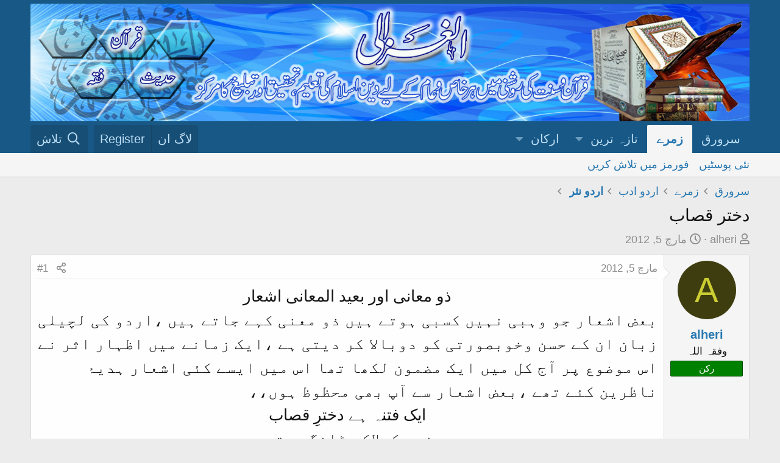

--- FILE ---
content_type: text/html; charset=utf-8
request_url: https://algazali.org/index.php?threads/4203/
body_size: 17130
content:
<!DOCTYPE html>
<html id="XF" lang="ur-PK" dir="RTL"
	data-app="public"
	data-template="thread_view"
	data-container-key="node-56"
	data-content-key="thread-4203"
	data-logged-in="false"
	data-cookie-prefix="xf_"
	data-csrf="1768980852,44e8301acab472d5dca5f678eb3f68e4"
	class="has-no-js template-thread_view"
	 data-run-jobs="">
<head>
	<meta charset="utf-8" />
	<meta http-equiv="X-UA-Compatible" content="IE=Edge" />
	<meta name="viewport" content="width=device-width, initial-scale=1, viewport-fit=cover">

	
	
	

	<title>دختر قصاب | الغزالی</title>

	<link rel="manifest" href="/webmanifest.php">
	
		<meta name="theme-color" content="#185886" />
	

	<meta name="apple-mobile-web-app-title" content="الغزالی">
	

	
		
		<meta name="description" content="ذو معانی اور بعید المعانی اشعار
بعض اشعار جو وہبی نہیں کسبی ہوتے ہیں ذو معنی کہے جاتے ہیں ،اردو کی لچیلی زبان ان کے حسن وخوبصورتی کو دوبالا کر دیتی ہے ،ایک..." />
		<meta property="og:description" content="ذو معانی اور بعید المعانی اشعار
بعض اشعار جو وہبی نہیں کسبی ہوتے ہیں ذو معنی کہے جاتے ہیں ،اردو کی لچیلی زبان ان کے حسن وخوبصورتی کو دوبالا کر دیتی ہے ،ایک زمانے میں اظہار اثر نے اس موضوع پر آج کل میں ایک مضمون لکھا تھا اس میں ایسے کئی اشعار ہدیۂ ناظرین کئے تھے ،بعض اشعار سے آپ بھی محظوظ ہوں،،..." />
		<meta property="twitter:description" content="ذو معانی اور بعید المعانی اشعار
بعض اشعار جو وہبی نہیں کسبی ہوتے ہیں ذو معنی کہے جاتے ہیں ،اردو کی لچیلی زبان ان کے حسن وخوبصورتی کو دوبالا کر دیتی ہے ،ایک زمانے میں اظہار اثر نے اس موضوع پر آج..." />
	
	
		<meta property="og:url" content="http://algazali.org/index.php?threads/4203/" />
	
		<link rel="canonical" href="http://algazali.org/index.php?threads/4203/" />
	

	
		
	
	
	<meta property="og:site_name" content="الغزالی" />


	
	
		
	
	
	<meta property="og:type" content="website" />


	
	
		
	
	
	
		<meta property="og:title" content="دختر قصاب" />
		<meta property="twitter:title" content="دختر قصاب" />
	


	
	
	
	

	
	

	


	<link rel="preload" href="/styles/fonts/fa/fa-regular-400.woff2?_v=5.15.1" as="font" type="font/woff2" crossorigin="anonymous" />


	<link rel="preload" href="/styles/fonts/fa/fa-solid-900.woff2?_v=5.15.1" as="font" type="font/woff2" crossorigin="anonymous" />


<link rel="preload" href="/styles/fonts/fa/fa-brands-400.woff2?_v=5.15.1" as="font" type="font/woff2" crossorigin="anonymous" />

	<link rel="stylesheet" href="/css.php?css=public%3Anormalize.css%2Cpublic%3Afa.css%2Cpublic%3Acore.less%2Cpublic%3Aapp.less&amp;s=1&amp;l=3&amp;d=1637487338&amp;k=5f07aff9348b08329df602b8b35d70f86f27dd1d" />

	<link rel="stylesheet" href="/css.php?css=public%3Abb_code.less%2Cpublic%3Amessage.less%2Cpublic%3Ashare_controls.less%2Cpublic%3Aextra.less&amp;s=1&amp;l=3&amp;d=1637487338&amp;k=aed928d6a0a5441a2ed4d5c85588c35958b39e97" />

	
		<script src="/js/xf/preamble.min.js?_v=5d31449c"></script>
	


	
	
	<script async src="https://www.googletagmanager.com/gtag/js?id=UA-181816599-1"></script>
	<script>
		window.dataLayer = window.dataLayer || [];
		function gtag(){dataLayer.push(arguments);}
		gtag('js', new Date());
		gtag('config', 'UA-181816599-1', {
			// 
			
			
		});
	</script>

</head>
<body data-template="thread_view">

<div class="p-pageWrapper" id="top">





<header class="p-header" id="header">
	<div class="p-header-inner">
		<div class="p-header-content">

			<div class="p-header-logo p-header-logo--image">
				<a href="http://algazali.org">
					<img src="/styles/default/xenforo/logo.jpg" srcset="" alt="الغزالی"
						width="" height="" />
				</a>
			</div>

			
		</div>
	</div>
</header>





	<div class="p-navSticky p-navSticky--primary" data-xf-init="sticky-header">
		
	<nav class="p-nav">
		<div class="p-nav-inner">
			<button type="button" class="button--plain p-nav-menuTrigger button" data-xf-click="off-canvas" data-menu=".js-headerOffCanvasMenu" tabindex="0" aria-label="Menu"><span class="button-text">
				<i aria-hidden="true"></i>
			</span></button>

			<div class="p-nav-smallLogo">
				<a href="http://algazali.org">
					<img src="/styles/default/xenforo/logo.jpg" srcset="" alt="الغزالی"
						width="" height="" />
				</a>
			</div>

			<div class="p-nav-scroller hScroller" data-xf-init="h-scroller" data-auto-scroll=".p-navEl.is-selected">
				<div class="hScroller-scroll">
					<ul class="p-nav-list js-offCanvasNavSource">
					
						<li>
							
	<div class="p-navEl " >
		

			
	
	<a href="http://algazali.org"
		class="p-navEl-link "
		
		data-xf-key="1"
		data-nav-id="home">سرورق</a>


			

		
		
	</div>

						</li>
					
						<li>
							
	<div class="p-navEl is-selected" data-has-children="true">
		

			
	
	<a href="/index.php"
		class="p-navEl-link p-navEl-link--splitMenu "
		
		
		data-nav-id="forums">زمرے</a>


			<a data-xf-key="2"
				data-xf-click="menu"
				data-menu-pos-ref="< .p-navEl"
				class="p-navEl-splitTrigger"
				role="button"
				tabindex="0"
				aria-label="Toggle expanded"
				aria-expanded="false"
				aria-haspopup="true"></a>

		
		
			<div class="menu menu--structural" data-menu="menu" aria-hidden="true">
				<div class="menu-content">
					
						
	
	
	<a href="/index.php?whats-new/posts/"
		class="menu-linkRow u-indentDepth0 js-offCanvasCopy "
		
		
		data-nav-id="newPosts">نئی پوسٹیں</a>

	

					
						
	
	
	<a href="/index.php?search/&amp;type=post"
		class="menu-linkRow u-indentDepth0 js-offCanvasCopy "
		
		
		data-nav-id="searchForums">فورمز میں تلاش کریں</a>

	

					
				</div>
			</div>
		
	</div>

						</li>
					
						<li>
							
	<div class="p-navEl " data-has-children="true">
		

			
	
	<a href="/index.php?whats-new/"
		class="p-navEl-link p-navEl-link--splitMenu "
		
		
		data-nav-id="whatsNew">تازہ ترین</a>


			<a data-xf-key="3"
				data-xf-click="menu"
				data-menu-pos-ref="< .p-navEl"
				class="p-navEl-splitTrigger"
				role="button"
				tabindex="0"
				aria-label="Toggle expanded"
				aria-expanded="false"
				aria-haspopup="true"></a>

		
		
			<div class="menu menu--structural" data-menu="menu" aria-hidden="true">
				<div class="menu-content">
					
						
	
	
	<a href="/index.php?whats-new/posts/"
		class="menu-linkRow u-indentDepth0 js-offCanvasCopy "
		 rel="nofollow"
		
		data-nav-id="whatsNewPosts">نئی پوسٹیں</a>

	

					
						
	
	
	<a href="/index.php?whats-new/latest-activity"
		class="menu-linkRow u-indentDepth0 js-offCanvasCopy "
		 rel="nofollow"
		
		data-nav-id="latestActivity">موجودہ سرگرمی</a>

	

					
				</div>
			</div>
		
	</div>

						</li>
					
						<li>
							
	<div class="p-navEl " data-has-children="true">
		

			
	
	<a href="/index.php?members/"
		class="p-navEl-link p-navEl-link--splitMenu "
		
		
		data-nav-id="members">ارکان</a>


			<a data-xf-key="4"
				data-xf-click="menu"
				data-menu-pos-ref="< .p-navEl"
				class="p-navEl-splitTrigger"
				role="button"
				tabindex="0"
				aria-label="Toggle expanded"
				aria-expanded="false"
				aria-haspopup="true"></a>

		
		
			<div class="menu menu--structural" data-menu="menu" aria-hidden="true">
				<div class="menu-content">
					
						
	
	
	<a href="/index.php?online/"
		class="menu-linkRow u-indentDepth0 js-offCanvasCopy "
		
		
		data-nav-id="currentVisitors">موجودہ حاضرین</a>

	

					
				</div>
			</div>
		
	</div>

						</li>
					
					</ul>
				</div>
			</div>

			<div class="p-nav-opposite">
				<div class="p-navgroup p-account p-navgroup--guest">
					
						<a href="/index.php?login/" class="p-navgroup-link p-navgroup-link--textual p-navgroup-link--logIn"
							data-xf-click="overlay" data-follow-redirects="on">
							<span class="p-navgroup-linkText">لاگ ان</span>
						</a>
						
							<a href="/index.php?register/" class="p-navgroup-link p-navgroup-link--textual p-navgroup-link--register"
								data-xf-click="overlay" data-follow-redirects="on">
								<span class="p-navgroup-linkText">Register</span>
							</a>
						
					
				</div>

				<div class="p-navgroup p-discovery">
					<a href="/index.php?whats-new/"
						class="p-navgroup-link p-navgroup-link--iconic p-navgroup-link--whatsnew"
						aria-label="تازہ ترین"
						title="تازہ ترین">
						<i aria-hidden="true"></i>
						<span class="p-navgroup-linkText">تازہ ترین</span>
					</a>

					
						<a href="/index.php?search/"
							class="p-navgroup-link p-navgroup-link--iconic p-navgroup-link--search"
							data-xf-click="menu"
							data-xf-key="/"
							aria-label="تلاش"
							aria-expanded="false"
							aria-haspopup="true"
							title="تلاش">
							<i aria-hidden="true"></i>
							<span class="p-navgroup-linkText">تلاش</span>
						</a>
						<div class="menu menu--structural menu--wide" data-menu="menu" aria-hidden="true">
							<form action="/index.php?search/search" method="post"
								class="menu-content"
								data-xf-init="quick-search">

								<h3 class="menu-header">تلاش</h3>
								
								<div class="menu-row">
									
										<div class="inputGroup inputGroup--joined">
											<input type="text" class="input" name="keywords" placeholder="تلاش…" aria-label="تلاش" data-menu-autofocus="true" />
											
			<select name="constraints" class="js-quickSearch-constraint input" aria-label="Search within">
				<option value="">Everywhere</option>
<option value="{&quot;search_type&quot;:&quot;post&quot;}">دھاگے</option>
<option value="{&quot;search_type&quot;:&quot;post&quot;,&quot;c&quot;:{&quot;nodes&quot;:[56],&quot;child_nodes&quot;:1}}">This forum</option>
<option value="{&quot;search_type&quot;:&quot;post&quot;,&quot;c&quot;:{&quot;thread&quot;:4203}}">This thread</option>

			</select>
		
										</div>
									
								</div>

								
								<div class="menu-row">
									<label class="iconic"><input type="checkbox"  name="c[title_only]" value="1" /><i aria-hidden="true"></i><span class="iconic-label">صرف عنوانات میں تلاش کریں

												
													<span tabindex="0" role="button"
														data-xf-init="tooltip" data-trigger="hover focus click" title="Tags will also be searched">

														<i class="fa--xf far fa-question-circle u-muted u-smaller" aria-hidden="true"></i>
													</span></span></label>

								</div>
								
								<div class="menu-row">
									<div class="inputGroup">
										<span class="inputGroup-text" id="ctrl_search_menu_by_member">By:</span>
										<input type="text" class="input" name="c[users]" data-xf-init="auto-complete" placeholder="Member" aria-labelledby="ctrl_search_menu_by_member" />
									</div>
								</div>
								<div class="menu-footer">
									<span class="menu-footer-controls">
										<button type="submit" class="button--primary button button--icon button--icon--search"><span class="button-text">Search</span></button>
										<a href="/index.php?search/" class="button"><span class="button-text">بہتر تلاش…</span></a>
									</span>
								</div>

								<input type="hidden" name="_xfToken" value="1768980852,44e8301acab472d5dca5f678eb3f68e4" />
							</form>
						</div>
					
				</div>
			</div>
		</div>
	</nav>

	</div>
	
	
		<div class="p-sectionLinks">
			<div class="p-sectionLinks-inner hScroller" data-xf-init="h-scroller">
				<div class="hScroller-scroll">
					<ul class="p-sectionLinks-list">
					
						<li>
							
	<div class="p-navEl " >
		

			
	
	<a href="/index.php?whats-new/posts/"
		class="p-navEl-link "
		
		data-xf-key="alt+1"
		data-nav-id="newPosts">نئی پوسٹیں</a>


			

		
		
	</div>

						</li>
					
						<li>
							
	<div class="p-navEl " >
		

			
	
	<a href="/index.php?search/&amp;type=post"
		class="p-navEl-link "
		
		data-xf-key="alt+2"
		data-nav-id="searchForums">فورمز میں تلاش کریں</a>


			

		
		
	</div>

						</li>
					
					</ul>
				</div>
			</div>
		</div>
	



<div class="offCanvasMenu offCanvasMenu--nav js-headerOffCanvasMenu" data-menu="menu" aria-hidden="true" data-ocm-builder="navigation">
	<div class="offCanvasMenu-backdrop" data-menu-close="true"></div>
	<div class="offCanvasMenu-content">
		<div class="offCanvasMenu-header">
			Menu
			<a class="offCanvasMenu-closer" data-menu-close="true" role="button" tabindex="0" aria-label="بند کریں"></a>
		</div>
		
			<div class="p-offCanvasRegisterLink">
				<div class="offCanvasMenu-linkHolder">
					<a href="/index.php?login/" class="offCanvasMenu-link" data-xf-click="overlay" data-menu-close="true">
						لاگ ان
					</a>
				</div>
				<hr class="offCanvasMenu-separator" />
				
					<div class="offCanvasMenu-linkHolder">
						<a href="/index.php?register/" class="offCanvasMenu-link" data-xf-click="overlay" data-menu-close="true">
							Register
						</a>
					</div>
					<hr class="offCanvasMenu-separator" />
				
			</div>
		
		<div class="js-offCanvasNavTarget"></div>
		<div class="offCanvasMenu-installBanner js-installPromptContainer" style="display: none;" data-xf-init="install-prompt">
			<div class="offCanvasMenu-installBanner-header">Install the app</div>
			<button type="button" class="js-installPromptButton button"><span class="button-text">Install</span></button>
		</div>
	</div>
</div>

<div class="p-body">
	<div class="p-body-inner">
		<!--XF:EXTRA_OUTPUT-->

		

		

		
		
	
		<ul class="p-breadcrumbs "
			itemscope itemtype="https://schema.org/BreadcrumbList">
		
			

			
			
				
				
	<li itemprop="itemListElement" itemscope itemtype="https://schema.org/ListItem">
		<a href="http://algazali.org" itemprop="item">
			<span itemprop="name">سرورق</span>
		</a>
		<meta itemprop="position" content="1" />
	</li>

			

			
				
				
	<li itemprop="itemListElement" itemscope itemtype="https://schema.org/ListItem">
		<a href="/index.php" itemprop="item">
			<span itemprop="name">زمرے</span>
		</a>
		<meta itemprop="position" content="2" />
	</li>

			
			
				
				
	<li itemprop="itemListElement" itemscope itemtype="https://schema.org/ListItem">
		<a href="/index.php#ardu-adb.119" itemprop="item">
			<span itemprop="name">اردو ادب</span>
		</a>
		<meta itemprop="position" content="3" />
	</li>

			
				
				
	<li itemprop="itemListElement" itemscope itemtype="https://schema.org/ListItem">
		<a href="/index.php?forums/56/" itemprop="item">
			<span itemprop="name">اردو نثر</span>
		</a>
		<meta itemprop="position" content="4" />
	</li>

			

		
		</ul>
	

		

		
	<noscript><div class="blockMessage blockMessage--important blockMessage--iconic u-noJsOnly">JavaScript is disabled. For a better experience, please enable JavaScript in your browser before proceeding.</div></noscript>

		
	<div class="blockMessage blockMessage--important blockMessage--iconic js-browserWarning" style="display: none">You are using an out of date browser. It  may not display this or other websites correctly.<br />You should upgrade or use an <a href="https://www.google.com/chrome/" target="_blank" rel="noopener">alternative browser</a>.</div>


		
			<div class="p-body-header">
			
				
					<div class="p-title ">
					
						
							<h1 class="p-title-value">دختر قصاب</h1>
						
						
					
					</div>
				

				
					<div class="p-description">
	<ul class="listInline listInline--bullet">
		<li>
			<i class="fa--xf far fa-user" aria-hidden="true" title="موضوع کا آغاز کرنے والا"></i>
			<span class="u-srOnly">موضوع کا آغاز کرنے والا</span>

			<a href="/index.php?members/213/" class="username  u-concealed" dir="auto" itemprop="name" data-user-id="213" data-xf-init="member-tooltip">alheri</a>
		</li>
		<li>
			<i class="fa--xf far fa-clock" aria-hidden="true" title="تاریخ آغاز"></i>
			<span class="u-srOnly">تاریخ آغاز</span>

			<a href="/index.php?threads/4203/" class="u-concealed"><time  class="u-dt" dir="auto" datetime="2012-03-05T17:10:57+0000" data-time="1330967457" data-date-string="مارچ 5, 2012" data-time-string="5:10 PM" title="مارچ 5, 2012 at 5:10 PM">مارچ 5, 2012</time></a>
		</li>
		
	</ul>
</div>
				
			
			</div>
		

		<div class="p-body-main  ">
			
			<div class="p-body-contentCol"></div>
			

			

			<div class="p-body-content">
				
				<div class="p-body-pageContent">










	
	
	
		
	
	
	


	
	
	
		
	
	
	


	
	
		
	
	
	


	
	












	

	
		
	



















<div class="block block--messages" data-xf-init="" data-type="post" data-href="/index.php?inline-mod/" data-search-target="*">

	<span class="u-anchorTarget" id="posts"></span>

	
		
	

	

	<div class="block-outer"></div>

	

	
		
	<div class="block-outer js-threadStatusField"></div>

	

	<div class="block-container lbContainer"
		data-xf-init="lightbox select-to-quote"
		data-message-selector=".js-post"
		data-lb-id="thread-4203"
		data-lb-universal="0">

		<div class="block-body js-replyNewMessageContainer">
			
				

					

					
						

	

	

	
	<article class="message message--post js-post js-inlineModContainer  "
		data-author="alheri"
		data-content="post-29379"
		id="js-post-29379">

		<span class="u-anchorTarget" id="post-29379"></span>

		
			<div class="message-inner">
				
					<div class="message-cell message-cell--user">
						

	<section itemscope itemtype="https://schema.org/Person" class="message-user">
		<div class="message-avatar ">
			<div class="message-avatar-wrapper">
				<a href="/index.php?members/213/" class="avatar avatar--m avatar--default avatar--default--dynamic" data-user-id="213" data-xf-init="member-tooltip" style="background-color: #3d3d0f; color: #cccc33">
			<span class="avatar-u213-m">A</span> 
		</a>
				
			</div>
		</div>
		<div class="message-userDetails">
			<h4 class="message-name"><a href="/index.php?members/213/" class="username " dir="auto" itemprop="name" data-user-id="213" data-xf-init="member-tooltip" itemprop="name">alheri</a></h4>
			<h5 class="userTitle message-userTitle" dir="auto" itemprop="jobTitle">وفقہ اللہ</h5>
			<div class="userBanner userBanner userBanner--green message-userBanner" itemprop="jobTitle"><span class="userBanner-before"></span><strong>رکن</strong><span class="userBanner-after"></span></div>
		</div>
		
			
			
		
		<span class="message-userArrow"></span>
	</section>

					</div>
				

				
					<div class="message-cell message-cell--main">
					
						<div class="message-main js-quickEditTarget">

							
								

	<header class="message-attribution message-attribution--split">
		<ul class="message-attribution-main listInline ">
			
			
			<li class="u-concealed">
				<a href="/index.php?threads/4203/post-29379" rel="nofollow">
					<time  class="u-dt" dir="auto" datetime="2012-03-05T17:10:57+0000" data-time="1330967457" data-date-string="مارچ 5, 2012" data-time-string="5:10 PM" title="مارچ 5, 2012 at 5:10 PM" itemprop="datePublished">مارچ 5, 2012</time>
				</a>
			</li>
			
		</ul>

		<ul class="message-attribution-opposite message-attribution-opposite--list ">
			
			<li>
				<a href="/index.php?threads/4203/post-29379"
					class="message-attribution-gadget"
					data-xf-init="share-tooltip"
					data-href="/index.php?posts/29379/share"
					rel="nofollow">
					<i class="fa--xf far fa-share-alt" aria-hidden="true"></i>
				</a>
			</li>
			
			
				<li>
					<a href="/index.php?threads/4203/post-29379" rel="nofollow">
						#1
					</a>
				</li>
			
		</ul>
	</header>

							

							<div class="message-content js-messageContent">
							

								
									
	
	
	

								

								
									

	<div class="message-userContent lbContainer js-lbContainer "
		data-lb-id="post-29379"
		data-lb-caption-desc="alheri &middot; مارچ 5, 2012 at 5:10 PM">

		
			

	

		

		<article class="message-body js-selectToQuote">
			
				
			
			
				<div class="bbWrapper"><span style="font-size: 26px"><div style="text-align: center">ذو معانی اور بعید المعانی اشعار&#8203;</div>بعض اشعار جو وہبی نہیں کسبی ہوتے ہیں ذو معنی کہے جاتے ہیں ،اردو کی لچیلی زبان ان کے حسن وخوبصورتی کو دوبالا کر دیتی ہے ،ایک زمانے میں اظہار اثر نے اس موضوع پر آج کل میں ایک مضمون لکھا تھا اس میں ایسے کئی اشعار ہدیۂ ناظرین کئے تھے ،بعض اشعار سے آپ بھی محظوظ ہوں،،<br />
<div style="text-align: center">ایک فتنہ ہے دخترِ قصاب<br />
سینہ دکھلاکے ٹانگ دیتی ہے<br />
دخترِ درزی کا سینا دیکھ کر<br />
جی میں آتا ہے کہ مل مل دیجئے <br />
چھالیاغم نے ترے ورنہ میں ایسا کدتھا<br />
چوں نا کروں گا میں ،پان سے گا لی دے لے&#8203;</div>(اس شعر میں صوتی مارف سے معانی تبدیل کئے گئے ہیں ،،کد تھا صوتی اعتبار سے کتھّا پڑھا جائیگا اور چوں نا  چونا (پان میں چونے )کا کام دے گا،پان سے دیہات میں پانچ سوکو کہتے ہیں شعر کیا پنواڑی کا ‘‘کھاجا‘‘ہے<br />
اسی طرح بعید المعانی اشعار بھی کسبی ہو تے ہیں کچھ اشعار سے محظوظ ہوں   <br />
<div style="text-align: center">مگس کو باغ میں جانے نہ دینا <br />
کہ ناحق خون پروانے کا ہوگا&#8203;</div>شاعر کہتا ہے کہ اگر باغ میں مکھی چلی گئی تو وہ وہاں شہد تیا کرے گی ،اس سے موم نکلے گا،جس کی شمع بن کر جلے گی اور اس پر پروانہ آکر مرے گا۔<br />
<div style="text-align: center">حشر میں دعویٰ کرونگا موسیٰ پہ خون کا <br />
کیوں اس نے آب دی مرے قاتل کی تیغ کو&#8203;</div>شاعر کہتا ہے کہ موسیٰ  ؑ  نے طور پر رب ارنی کہا، طورتجلیِ رب کی تاب نہ لاتے ہوئے جل کر سرمہ بنا،جسے محبوب نے آنکھ میں لگایا ،اوریوں اسکی حسین آنکھیں قاتل بنیں اور میرا قتل ہوگیا<br />
<div style="text-align: center">گھر مرے مہمان آیا،تمہارے باغ میں سویا <br />
سر اس کا کاٹ کر لادو کہ دعوت مہماں کی ہے&#8203;</div>یہاں سویا سے وہ سویا(سبزی) مراد ہے جو چٹنی وغیرہ میں ڈال کر کھایا جاتا ہے ،شاعر اس کی کونپل منگوانا چاہتا ہے ۔<br />
<div style="text-align: center">بیل کولہو کا چلے ،اس طرح چلتا ہوں میں <br />
پر مرے کاٹ دو تو دوڑنے لگتا ہوں میں&#8203;</div><div style="text-align: center">گر الگ کردو مرے اول وآخر حروف<br />
پھر تو خالی تین حرفوں پر’’ رکا ‘‘رہتا ہوں میں&#8203;</div>متکلم پرکا رہے شاعرکہتا ہے کہ جس طرح کولہو کا بیل گول گول چلتا ہے میں اس طرح چلتا ہوں ’’پرکار ‘‘ کے پر الگ کردو تو کار بن جاتا ہوں اگر شروع سے ’’پ‘‘ اور آخر سے ’’ر‘‘ کو الگ کردو تو  ’’رکا‘‘  رہ جاتا ہوں </span></div>
			
			<div class="js-selectToQuoteEnd">&nbsp;</div>
			
				
			
		</article>

		
			

	

		

		
	</div>

								

								
									
	

								

								
									
	

								

							
							</div>

							
								
	<footer class="message-footer">
		

		<div class="reactionsBar js-reactionsList is-active">
			
	
	
		<ul class="reactionSummary">
		
			<li><span class="reaction reaction--small reaction--1" data-reaction-id="1"><i aria-hidden="true"></i><img src="[data-uri]" class="reaction-sprite js-reaction" alt="پسند کریں" title="پسند کریں" /></span></li>
		
		</ul>
	


<span class="u-srOnly">Reactions:</span>
<a class="reactionsBar-link" href="/index.php?posts/29379/reactions" data-xf-click="overlay" data-cache="false"><bdi>محمد نبیل خان</bdi></a>
		</div>

		<div class="js-historyTarget message-historyTarget toggleTarget" data-href="trigger-href"></div>
	</footer>

							
						</div>

					
					</div>
				
			</div>
		
	</article>

	
	

					

					

				

					

					
						

	

	

	
	<article class="message message--post js-post js-inlineModContainer  "
		data-author="اسداللہ شاہ"
		data-content="post-29385"
		id="js-post-29385">

		<span class="u-anchorTarget" id="post-29385"></span>

		
			<div class="message-inner">
				
					<div class="message-cell message-cell--user">
						

	<section itemscope itemtype="https://schema.org/Person" class="message-user">
		<div class="message-avatar ">
			<div class="message-avatar-wrapper">
				<a href="/index.php?members/109/" class="avatar avatar--m avatar--default avatar--default--dynamic" data-user-id="109" data-xf-init="member-tooltip" style="background-color: #143352; color: #478cd1">
			<span class="avatar-u109-m">ا</span> 
		</a>
				
			</div>
		</div>
		<div class="message-userDetails">
			<h4 class="message-name"><a href="/index.php?members/109/" class="username " dir="auto" itemprop="name" data-user-id="109" data-xf-init="member-tooltip" itemprop="name">اسداللہ شاہ</a></h4>
			<h5 class="userTitle message-userTitle" dir="auto" itemprop="jobTitle">وفقہ اللہ</h5>
			<div class="userBanner userBanner userBanner--green message-userBanner" itemprop="jobTitle"><span class="userBanner-before"></span><strong>رکن</strong><span class="userBanner-after"></span></div>
		</div>
		
			
			
		
		<span class="message-userArrow"></span>
	</section>

					</div>
				

				
					<div class="message-cell message-cell--main">
					
						<div class="message-main js-quickEditTarget">

							
								

	<header class="message-attribution message-attribution--split">
		<ul class="message-attribution-main listInline ">
			
			
			<li class="u-concealed">
				<a href="/index.php?threads/4203/post-29385" rel="nofollow">
					<time  class="u-dt" dir="auto" datetime="2012-03-05T17:56:39+0000" data-time="1330970199" data-date-string="مارچ 5, 2012" data-time-string="5:56 PM" title="مارچ 5, 2012 at 5:56 PM" itemprop="datePublished">مارچ 5, 2012</time>
				</a>
			</li>
			
		</ul>

		<ul class="message-attribution-opposite message-attribution-opposite--list ">
			
			<li>
				<a href="/index.php?threads/4203/post-29385"
					class="message-attribution-gadget"
					data-xf-init="share-tooltip"
					data-href="/index.php?posts/29385/share"
					rel="nofollow">
					<i class="fa--xf far fa-share-alt" aria-hidden="true"></i>
				</a>
			</li>
			
			
				<li>
					<a href="/index.php?threads/4203/post-29385" rel="nofollow">
						#2
					</a>
				</li>
			
		</ul>
	</header>

							

							<div class="message-content js-messageContent">
							

								
									
	
	
	

								

								
									

	<div class="message-userContent lbContainer js-lbContainer "
		data-lb-id="post-29385"
		data-lb-caption-desc="اسداللہ شاہ &middot; مارچ 5, 2012 at 5:56 PM">

		

		<article class="message-body js-selectToQuote">
			
				
			
			
				<div class="bbWrapper">:-&gt;~~ :-&gt;~~ :-&gt;~~</div>
			
			<div class="js-selectToQuoteEnd">&nbsp;</div>
			
				
			
		</article>

		

		
	</div>

								

								
									
	

								

								
									
	

								

							
							</div>

							
								
	<footer class="message-footer">
		

		<div class="reactionsBar js-reactionsList is-active">
			
	
	
		<ul class="reactionSummary">
		
			<li><span class="reaction reaction--small reaction--1" data-reaction-id="1"><i aria-hidden="true"></i><img src="[data-uri]" class="reaction-sprite js-reaction" alt="پسند کریں" title="پسند کریں" /></span></li>
		
		</ul>
	


<span class="u-srOnly">Reactions:</span>
<a class="reactionsBar-link" href="/index.php?posts/29385/reactions" data-xf-click="overlay" data-cache="false"><bdi>محمد نبیل خان</bdi></a>
		</div>

		<div class="js-historyTarget message-historyTarget toggleTarget" data-href="trigger-href"></div>
	</footer>

							
						</div>

					
					</div>
				
			</div>
		
	</article>

	
	

					

					

				

					

					
						

	

	

	
	<article class="message message--post js-post js-inlineModContainer  "
		data-author="نورمحمد"
		data-content="post-29389"
		id="js-post-29389">

		<span class="u-anchorTarget" id="post-29389"></span>

		
			<div class="message-inner">
				
					<div class="message-cell message-cell--user">
						

	<section itemscope itemtype="https://schema.org/Person" class="message-user">
		<div class="message-avatar ">
			<div class="message-avatar-wrapper">
				<a href="/index.php?members/99/" class="avatar avatar--m" data-user-id="99" data-xf-init="member-tooltip">
			<img src="/data/avatars/m/0/99.jpg?1395730763" srcset="/data/avatars/l/0/99.jpg?1395730763 2x" alt="نورمحمد" class="avatar-u99-m" width="96" height="96" loading="lazy" itemprop="image" /> 
		</a>
				
			</div>
		</div>
		<div class="message-userDetails">
			<h4 class="message-name"><a href="/index.php?members/99/" class="username " dir="auto" itemprop="name" data-user-id="99" data-xf-init="member-tooltip" itemprop="name">نورمحمد</a></h4>
			<h5 class="userTitle message-userTitle" dir="auto" itemprop="jobTitle">وفقہ اللہ</h5>
			<div class="userBanner userBanner userBanner--green message-userBanner" itemprop="jobTitle"><span class="userBanner-before"></span><strong>رکن</strong><span class="userBanner-after"></span></div>
		</div>
		
			
			
		
		<span class="message-userArrow"></span>
	</section>

					</div>
				

				
					<div class="message-cell message-cell--main">
					
						<div class="message-main js-quickEditTarget">

							
								

	<header class="message-attribution message-attribution--split">
		<ul class="message-attribution-main listInline ">
			
			
			<li class="u-concealed">
				<a href="/index.php?threads/4203/post-29389" rel="nofollow">
					<time  class="u-dt" dir="auto" datetime="2012-03-06T04:23:54+0000" data-time="1331007834" data-date-string="مارچ 6, 2012" data-time-string="4:23 AM" title="مارچ 6, 2012 at 4:23 AM" itemprop="datePublished">مارچ 6, 2012</time>
				</a>
			</li>
			
		</ul>

		<ul class="message-attribution-opposite message-attribution-opposite--list ">
			
			<li>
				<a href="/index.php?threads/4203/post-29389"
					class="message-attribution-gadget"
					data-xf-init="share-tooltip"
					data-href="/index.php?posts/29389/share"
					rel="nofollow">
					<i class="fa--xf far fa-share-alt" aria-hidden="true"></i>
				</a>
			</li>
			
			
				<li>
					<a href="/index.php?threads/4203/post-29389" rel="nofollow">
						#3
					</a>
				</li>
			
		</ul>
	</header>

							

							<div class="message-content js-messageContent">
							

								
									
	
	
	

								

								
									

	<div class="message-userContent lbContainer js-lbContainer "
		data-lb-id="post-29389"
		data-lb-caption-desc="نورمحمد &middot; مارچ 6, 2012 at 4:23 AM">

		

		<article class="message-body js-selectToQuote">
			
				
			
			
				<div class="bbWrapper">ہا ہا ہا۔۔۔۔ مزیدار شیرنگ ہے۔۔۔ بہت عمدہ بہت عمدہ</div>
			
			<div class="js-selectToQuoteEnd">&nbsp;</div>
			
				
			
		</article>

		

		
	</div>

								

								
									
	

								

								
									
	

								

							
							</div>

							
								
	<footer class="message-footer">
		

		<div class="reactionsBar js-reactionsList is-active">
			
	
	
		<ul class="reactionSummary">
		
			<li><span class="reaction reaction--small reaction--1" data-reaction-id="1"><i aria-hidden="true"></i><img src="[data-uri]" class="reaction-sprite js-reaction" alt="پسند کریں" title="پسند کریں" /></span></li>
		
		</ul>
	


<span class="u-srOnly">Reactions:</span>
<a class="reactionsBar-link" href="/index.php?posts/29389/reactions" data-xf-click="overlay" data-cache="false"><bdi>محمد نبیل خان</bdi></a>
		</div>

		<div class="js-historyTarget message-historyTarget toggleTarget" data-href="trigger-href"></div>
	</footer>

							
						</div>

					
					</div>
				
			</div>
		
	</article>

	
	

					

					

				

					

					
						

	

	

	
	<article class="message message--post js-post js-inlineModContainer  "
		data-author="محمد نبیل خان"
		data-content="post-29401"
		id="js-post-29401">

		<span class="u-anchorTarget" id="post-29401"></span>

		
			<div class="message-inner">
				
					<div class="message-cell message-cell--user">
						

	<section itemscope itemtype="https://schema.org/Person" class="message-user">
		<div class="message-avatar ">
			<div class="message-avatar-wrapper">
				<a href="/index.php?members/154/" class="avatar avatar--m avatar--default avatar--default--dynamic" data-user-id="154" data-xf-init="member-tooltip" style="background-color: #99cc66; color: #406020">
			<span class="avatar-u154-m">م</span> 
		</a>
				
			</div>
		</div>
		<div class="message-userDetails">
			<h4 class="message-name"><a href="/index.php?members/154/" class="username " dir="auto" itemprop="name" data-user-id="154" data-xf-init="member-tooltip" itemprop="name">محمد نبیل خان</a></h4>
			<h5 class="userTitle message-userTitle" dir="auto" itemprop="jobTitle">وفقہ اللہ</h5>
			<div class="userBanner userBanner userBanner--green message-userBanner" itemprop="jobTitle"><span class="userBanner-before"></span><strong>رکن</strong><span class="userBanner-after"></span></div>
		</div>
		
			
			
		
		<span class="message-userArrow"></span>
	</section>

					</div>
				

				
					<div class="message-cell message-cell--main">
					
						<div class="message-main js-quickEditTarget">

							
								

	<header class="message-attribution message-attribution--split">
		<ul class="message-attribution-main listInline ">
			
			
			<li class="u-concealed">
				<a href="/index.php?threads/4203/post-29401" rel="nofollow">
					<time  class="u-dt" dir="auto" datetime="2012-03-06T06:47:28+0000" data-time="1331016448" data-date-string="مارچ 6, 2012" data-time-string="6:47 AM" title="مارچ 6, 2012 at 6:47 AM" itemprop="datePublished">مارچ 6, 2012</time>
				</a>
			</li>
			
		</ul>

		<ul class="message-attribution-opposite message-attribution-opposite--list ">
			
			<li>
				<a href="/index.php?threads/4203/post-29401"
					class="message-attribution-gadget"
					data-xf-init="share-tooltip"
					data-href="/index.php?posts/29401/share"
					rel="nofollow">
					<i class="fa--xf far fa-share-alt" aria-hidden="true"></i>
				</a>
			</li>
			
			
				<li>
					<a href="/index.php?threads/4203/post-29401" rel="nofollow">
						#4
					</a>
				</li>
			
		</ul>
	</header>

							

							<div class="message-content js-messageContent">
							

								
									
	
	
	

								

								
									

	<div class="message-userContent lbContainer js-lbContainer "
		data-lb-id="post-29401"
		data-lb-caption-desc="محمد نبیل خان &middot; مارچ 6, 2012 at 6:47 AM">

		

		<article class="message-body js-selectToQuote">
			
				
			
			
				<div class="bbWrapper">بہت خوب جناب</div>
			
			<div class="js-selectToQuoteEnd">&nbsp;</div>
			
				
			
		</article>

		

		
	</div>

								

								
									
	

								

								
									
	

								

							
							</div>

							
								
	<footer class="message-footer">
		

		<div class="reactionsBar js-reactionsList ">
			
		</div>

		<div class="js-historyTarget message-historyTarget toggleTarget" data-href="trigger-href"></div>
	</footer>

							
						</div>

					
					</div>
				
			</div>
		
	</article>

	
	

					

					

				

					

					
						

	

	

	
	<article class="message message--post js-post js-inlineModContainer  "
		data-author="اعجازالحسینی"
		data-content="post-29403"
		id="js-post-29403">

		<span class="u-anchorTarget" id="post-29403"></span>

		
			<div class="message-inner">
				
					<div class="message-cell message-cell--user">
						

	<section itemscope itemtype="https://schema.org/Person" class="message-user">
		<div class="message-avatar ">
			<div class="message-avatar-wrapper">
				<a href="/index.php?members/7/" class="avatar avatar--m avatar--default avatar--default--dynamic" data-user-id="7" data-xf-init="member-tooltip" style="background-color: #99cc99; color: #3c773c">
			<span class="avatar-u7-m">ا</span> 
		</a>
				
			</div>
		</div>
		<div class="message-userDetails">
			<h4 class="message-name"><a href="/index.php?members/7/" class="username " dir="auto" itemprop="name" data-user-id="7" data-xf-init="member-tooltip" itemprop="name">اعجازالحسینی</a></h4>
			<h5 class="userTitle message-userTitle" dir="auto" itemprop="jobTitle">وفقہ اللہ</h5>
			<div class="userBanner userBanner userBanner--green message-userBanner" itemprop="jobTitle"><span class="userBanner-before"></span><strong>رکن</strong><span class="userBanner-after"></span></div>
		</div>
		
			
			
		
		<span class="message-userArrow"></span>
	</section>

					</div>
				

				
					<div class="message-cell message-cell--main">
					
						<div class="message-main js-quickEditTarget">

							
								

	<header class="message-attribution message-attribution--split">
		<ul class="message-attribution-main listInline ">
			
			
			<li class="u-concealed">
				<a href="/index.php?threads/4203/post-29403" rel="nofollow">
					<time  class="u-dt" dir="auto" datetime="2012-03-06T10:37:41+0000" data-time="1331030261" data-date-string="مارچ 6, 2012" data-time-string="10:37 AM" title="مارچ 6, 2012 at 10:37 AM" itemprop="datePublished">مارچ 6, 2012</time>
				</a>
			</li>
			
		</ul>

		<ul class="message-attribution-opposite message-attribution-opposite--list ">
			
			<li>
				<a href="/index.php?threads/4203/post-29403"
					class="message-attribution-gadget"
					data-xf-init="share-tooltip"
					data-href="/index.php?posts/29403/share"
					rel="nofollow">
					<i class="fa--xf far fa-share-alt" aria-hidden="true"></i>
				</a>
			</li>
			
			
				<li>
					<a href="/index.php?threads/4203/post-29403" rel="nofollow">
						#5
					</a>
				</li>
			
		</ul>
	</header>

							

							<div class="message-content js-messageContent">
							

								
									
	
	
	

								

								
									

	<div class="message-userContent lbContainer js-lbContainer "
		data-lb-id="post-29403"
		data-lb-caption-desc="اعجازالحسینی &middot; مارچ 6, 2012 at 10:37 AM">

		

		<article class="message-body js-selectToQuote">
			
				
			
			
				<div class="bbWrapper">بہت خوب جناب</div>
			
			<div class="js-selectToQuoteEnd">&nbsp;</div>
			
				
			
		</article>

		

		
	</div>

								

								
									
	

								

								
									
	

								

							
							</div>

							
								
	<footer class="message-footer">
		

		<div class="reactionsBar js-reactionsList is-active">
			
	
	
		<ul class="reactionSummary">
		
			<li><span class="reaction reaction--small reaction--1" data-reaction-id="1"><i aria-hidden="true"></i><img src="[data-uri]" class="reaction-sprite js-reaction" alt="پسند کریں" title="پسند کریں" /></span></li>
		
		</ul>
	


<span class="u-srOnly">Reactions:</span>
<a class="reactionsBar-link" href="/index.php?posts/29403/reactions" data-xf-click="overlay" data-cache="false"><bdi>محمد نبیل خان</bdi></a>
		</div>

		<div class="js-historyTarget message-historyTarget toggleTarget" data-href="trigger-href"></div>
	</footer>

							
						</div>

					
					</div>
				
			</div>
		
	</article>

	
	

					

					

				

					

					
						

	

	

	
	<article class="message message--post js-post js-inlineModContainer  "
		data-author="سیفی خان"
		data-content="post-29645"
		id="js-post-29645">

		<span class="u-anchorTarget" id="post-29645"></span>

		
			<div class="message-inner">
				
					<div class="message-cell message-cell--user">
						

	<section itemscope itemtype="https://schema.org/Person" class="message-user">
		<div class="message-avatar ">
			<div class="message-avatar-wrapper">
				<a href="/index.php?members/48/" class="avatar avatar--m avatar--default avatar--default--dynamic" data-user-id="48" data-xf-init="member-tooltip" style="background-color: #5c7a1f; color: #b8db70">
			<span class="avatar-u48-m">س</span> 
		</a>
				
			</div>
		</div>
		<div class="message-userDetails">
			<h4 class="message-name"><a href="/index.php?members/48/" class="username " dir="auto" itemprop="name" data-user-id="48" data-xf-init="member-tooltip" itemprop="name">سیفی خان</a></h4>
			<h5 class="userTitle message-userTitle" dir="auto" itemprop="jobTitle">وفقہ اللہ</h5>
			<div class="userBanner userBanner userBanner--green message-userBanner" itemprop="jobTitle"><span class="userBanner-before"></span><strong>رکن</strong><span class="userBanner-after"></span></div>
		</div>
		
			
			
		
		<span class="message-userArrow"></span>
	</section>

					</div>
				

				
					<div class="message-cell message-cell--main">
					
						<div class="message-main js-quickEditTarget">

							
								

	<header class="message-attribution message-attribution--split">
		<ul class="message-attribution-main listInline ">
			
			
			<li class="u-concealed">
				<a href="/index.php?threads/4203/post-29645" rel="nofollow">
					<time  class="u-dt" dir="auto" datetime="2012-03-09T14:42:18+0000" data-time="1331304138" data-date-string="مارچ 9, 2012" data-time-string="2:42 PM" title="مارچ 9, 2012 at 2:42 PM" itemprop="datePublished">مارچ 9, 2012</time>
				</a>
			</li>
			
		</ul>

		<ul class="message-attribution-opposite message-attribution-opposite--list ">
			
			<li>
				<a href="/index.php?threads/4203/post-29645"
					class="message-attribution-gadget"
					data-xf-init="share-tooltip"
					data-href="/index.php?posts/29645/share"
					rel="nofollow">
					<i class="fa--xf far fa-share-alt" aria-hidden="true"></i>
				</a>
			</li>
			
			
				<li>
					<a href="/index.php?threads/4203/post-29645" rel="nofollow">
						#6
					</a>
				</li>
			
		</ul>
	</header>

							

							<div class="message-content js-messageContent">
							

								
									
	
	
	

								

								
									

	<div class="message-userContent lbContainer js-lbContainer "
		data-lb-id="post-29645"
		data-lb-caption-desc="سیفی خان &middot; مارچ 9, 2012 at 2:42 PM">

		

		<article class="message-body js-selectToQuote">
			
				
			
			
				<div class="bbWrapper">زبردست ۔ ۔۔:-&gt;~~ :-&gt;~~ :-&gt;~~ :-&gt;~~ :-&gt;~~</div>
			
			<div class="js-selectToQuoteEnd">&nbsp;</div>
			
				
			
		</article>

		

		
	</div>

								

								
									
	

								

								
									
	

								

							
							</div>

							
								
	<footer class="message-footer">
		

		<div class="reactionsBar js-reactionsList ">
			
		</div>

		<div class="js-historyTarget message-historyTarget toggleTarget" data-href="trigger-href"></div>
	</footer>

							
						</div>

					
					</div>
				
			</div>
		
	</article>

	
	

					

					

				

					

					
						

	

	

	
	<article class="message message--post js-post js-inlineModContainer  "
		data-author="ابن ہمام"
		data-content="post-35578"
		id="js-post-35578">

		<span class="u-anchorTarget" id="post-35578"></span>

		
			<div class="message-inner">
				
					<div class="message-cell message-cell--user">
						

	<section itemscope itemtype="https://schema.org/Person" class="message-user">
		<div class="message-avatar ">
			<div class="message-avatar-wrapper">
				<a href="/index.php?members/283/" class="avatar avatar--m avatar--default avatar--default--dynamic" data-user-id="283" data-xf-init="member-tooltip" style="background-color: #a329a3; color: #e699e6">
			<span class="avatar-u283-m">ا</span> 
		</a>
				
			</div>
		</div>
		<div class="message-userDetails">
			<h4 class="message-name"><a href="/index.php?members/283/" class="username " dir="auto" itemprop="name" data-user-id="283" data-xf-init="member-tooltip" itemprop="name">ابن ہمام</a></h4>
			<h5 class="userTitle message-userTitle" dir="auto" itemprop="jobTitle">وفقہ اللہ</h5>
			<div class="userBanner userBanner userBanner--green message-userBanner" itemprop="jobTitle"><span class="userBanner-before"></span><strong>رکن</strong><span class="userBanner-after"></span></div>
		</div>
		
			
			
		
		<span class="message-userArrow"></span>
	</section>

					</div>
				

				
					<div class="message-cell message-cell--main">
					
						<div class="message-main js-quickEditTarget">

							
								

	<header class="message-attribution message-attribution--split">
		<ul class="message-attribution-main listInline ">
			
			
			<li class="u-concealed">
				<a href="/index.php?threads/4203/post-35578" rel="nofollow">
					<time  class="u-dt" dir="auto" datetime="2012-09-02T18:13:34+0100" data-time="1346606014" data-date-string="ستمبر 2, 2012" data-time-string="6:13 PM" title="ستمبر 2, 2012 at 6:13 PM" itemprop="datePublished">ستمبر 2, 2012</time>
				</a>
			</li>
			
		</ul>

		<ul class="message-attribution-opposite message-attribution-opposite--list ">
			
			<li>
				<a href="/index.php?threads/4203/post-35578"
					class="message-attribution-gadget"
					data-xf-init="share-tooltip"
					data-href="/index.php?posts/35578/share"
					rel="nofollow">
					<i class="fa--xf far fa-share-alt" aria-hidden="true"></i>
				</a>
			</li>
			
			
				<li>
					<a href="/index.php?threads/4203/post-35578" rel="nofollow">
						#7
					</a>
				</li>
			
		</ul>
	</header>

							

							<div class="message-content js-messageContent">
							

								
									
	
	
	

								

								
									

	<div class="message-userContent lbContainer js-lbContainer "
		data-lb-id="post-35578"
		data-lb-caption-desc="ابن ہمام &middot; ستمبر 2, 2012 at 6:13 PM">

		

		<article class="message-body js-selectToQuote">
			
				
			
			
				<div class="bbWrapper">واہ شاب،کمال شاب</div>
			
			<div class="js-selectToQuoteEnd">&nbsp;</div>
			
				
			
		</article>

		

		
	</div>

								

								
									
	

								

								
									
	

								

							
							</div>

							
								
	<footer class="message-footer">
		

		<div class="reactionsBar js-reactionsList is-active">
			
	
	
		<ul class="reactionSummary">
		
			<li><span class="reaction reaction--small reaction--1" data-reaction-id="1"><i aria-hidden="true"></i><img src="[data-uri]" class="reaction-sprite js-reaction" alt="پسند کریں" title="پسند کریں" /></span></li>
		
		</ul>
	


<span class="u-srOnly">Reactions:</span>
<a class="reactionsBar-link" href="/index.php?posts/35578/reactions" data-xf-click="overlay" data-cache="false"><bdi>محمد نبیل خان</bdi></a>
		</div>

		<div class="js-historyTarget message-historyTarget toggleTarget" data-href="trigger-href"></div>
	</footer>

							
						</div>

					
					</div>
				
			</div>
		
	</article>

	
	

					

					

				

					

					
						

	

	

	
	<article class="message message--post js-post js-inlineModContainer  "
		data-author="مفتی رضوان یونس،"
		data-content="post-35581"
		id="js-post-35581">

		<span class="u-anchorTarget" id="post-35581"></span>

		
			<div class="message-inner">
				
					<div class="message-cell message-cell--user">
						

	<section itemscope itemtype="https://schema.org/Person" class="message-user">
		<div class="message-avatar ">
			<div class="message-avatar-wrapper">
				<a href="/index.php?members/260/" class="avatar avatar--m avatar--default avatar--default--dynamic" data-user-id="260" data-xf-init="member-tooltip" style="background-color: #66cc33; color: #1f3d0f">
			<span class="avatar-u260-m">م</span> 
		</a>
				
			</div>
		</div>
		<div class="message-userDetails">
			<h4 class="message-name"><a href="/index.php?members/260/" class="username " dir="auto" itemprop="name" data-user-id="260" data-xf-init="member-tooltip" itemprop="name">مفتی رضوان یونس،</a></h4>
			<h5 class="userTitle message-userTitle" dir="auto" itemprop="jobTitle">وفقہ اللہ</h5>
			<div class="userBanner userBanner userBanner--green message-userBanner" itemprop="jobTitle"><span class="userBanner-before"></span><strong>رکن</strong><span class="userBanner-after"></span></div>
		</div>
		
			
			
		
		<span class="message-userArrow"></span>
	</section>

					</div>
				

				
					<div class="message-cell message-cell--main">
					
						<div class="message-main js-quickEditTarget">

							
								

	<header class="message-attribution message-attribution--split">
		<ul class="message-attribution-main listInline ">
			
			
			<li class="u-concealed">
				<a href="/index.php?threads/4203/post-35581" rel="nofollow">
					<time  class="u-dt" dir="auto" datetime="2012-09-02T18:38:18+0100" data-time="1346607498" data-date-string="ستمبر 2, 2012" data-time-string="6:38 PM" title="ستمبر 2, 2012 at 6:38 PM" itemprop="datePublished">ستمبر 2, 2012</time>
				</a>
			</li>
			
		</ul>

		<ul class="message-attribution-opposite message-attribution-opposite--list ">
			
			<li>
				<a href="/index.php?threads/4203/post-35581"
					class="message-attribution-gadget"
					data-xf-init="share-tooltip"
					data-href="/index.php?posts/35581/share"
					rel="nofollow">
					<i class="fa--xf far fa-share-alt" aria-hidden="true"></i>
				</a>
			</li>
			
			
				<li>
					<a href="/index.php?threads/4203/post-35581" rel="nofollow">
						#8
					</a>
				</li>
			
		</ul>
	</header>

							

							<div class="message-content js-messageContent">
							

								
									
	
	
	

								

								
									

	<div class="message-userContent lbContainer js-lbContainer "
		data-lb-id="post-35581"
		data-lb-caption-desc="مفتی رضوان یونس، &middot; ستمبر 2, 2012 at 6:38 PM">

		

		<article class="message-body js-selectToQuote">
			
				
			
			
				<div class="bbWrapper">بہت خوب جناب  مزیدار شیرنگ ہے</div>
			
			<div class="js-selectToQuoteEnd">&nbsp;</div>
			
				
			
		</article>

		

		
	</div>

								

								
									
	

								

								
									
	

								

							
							</div>

							
								
	<footer class="message-footer">
		

		<div class="reactionsBar js-reactionsList ">
			
		</div>

		<div class="js-historyTarget message-historyTarget toggleTarget" data-href="trigger-href"></div>
	</footer>

							
						</div>

					
					</div>
				
			</div>
		
	</article>

	
	

					

					

				

					

					
						

	

	

	
	<article class="message message--post js-post js-inlineModContainer  "
		data-author="بےلگام"
		data-content="post-35585"
		id="js-post-35585">

		<span class="u-anchorTarget" id="post-35585"></span>

		
			<div class="message-inner">
				
					<div class="message-cell message-cell--user">
						

	<section itemscope itemtype="https://schema.org/Person" class="message-user">
		<div class="message-avatar ">
			<div class="message-avatar-wrapper">
				<a href="/index.php?members/325/" class="avatar avatar--m avatar--default avatar--default--dynamic" data-user-id="325" data-xf-init="member-tooltip" style="background-color: #333399; color: #9f9fdf">
			<span class="avatar-u325-m">ب</span> 
		</a>
				
			</div>
		</div>
		<div class="message-userDetails">
			<h4 class="message-name"><a href="/index.php?members/325/" class="username " dir="auto" itemprop="name" data-user-id="325" data-xf-init="member-tooltip" itemprop="name">بےلگام</a></h4>
			<h5 class="userTitle message-userTitle" dir="auto" itemprop="jobTitle">وفقہ اللہ</h5>
			<div class="userBanner userBanner userBanner--green message-userBanner" itemprop="jobTitle"><span class="userBanner-before"></span><strong>رکن</strong><span class="userBanner-after"></span></div>
		</div>
		
			
			
		
		<span class="message-userArrow"></span>
	</section>

					</div>
				

				
					<div class="message-cell message-cell--main">
					
						<div class="message-main js-quickEditTarget">

							
								

	<header class="message-attribution message-attribution--split">
		<ul class="message-attribution-main listInline ">
			
			
			<li class="u-concealed">
				<a href="/index.php?threads/4203/post-35585" rel="nofollow">
					<time  class="u-dt" dir="auto" datetime="2012-09-03T02:01:43+0100" data-time="1346634103" data-date-string="ستمبر 3, 2012" data-time-string="2:01 AM" title="ستمبر 3, 2012 at 2:01 AM" itemprop="datePublished">ستمبر 3, 2012</time>
				</a>
			</li>
			
		</ul>

		<ul class="message-attribution-opposite message-attribution-opposite--list ">
			
			<li>
				<a href="/index.php?threads/4203/post-35585"
					class="message-attribution-gadget"
					data-xf-init="share-tooltip"
					data-href="/index.php?posts/35585/share"
					rel="nofollow">
					<i class="fa--xf far fa-share-alt" aria-hidden="true"></i>
				</a>
			</li>
			
			
				<li>
					<a href="/index.php?threads/4203/post-35585" rel="nofollow">
						#9
					</a>
				</li>
			
		</ul>
	</header>

							

							<div class="message-content js-messageContent">
							

								
									
	
	
	

								

								
									

	<div class="message-userContent lbContainer js-lbContainer "
		data-lb-id="post-35585"
		data-lb-caption-desc="بےلگام &middot; ستمبر 3, 2012 at 2:01 AM">

		

		<article class="message-body js-selectToQuote">
			
				
			
			
				<div class="bbWrapper">شکریہ جناب</div>
			
			<div class="js-selectToQuoteEnd">&nbsp;</div>
			
				
			
		</article>

		

		
	</div>

								

								
									
	

								

								
									
	

								

							
							</div>

							
								
	<footer class="message-footer">
		

		<div class="reactionsBar js-reactionsList is-active">
			
	
	
		<ul class="reactionSummary">
		
			<li><span class="reaction reaction--small reaction--1" data-reaction-id="1"><i aria-hidden="true"></i><img src="[data-uri]" class="reaction-sprite js-reaction" alt="پسند کریں" title="پسند کریں" /></span></li>
		
		</ul>
	


<span class="u-srOnly">Reactions:</span>
<a class="reactionsBar-link" href="/index.php?posts/35585/reactions" data-xf-click="overlay" data-cache="false"><bdi>محمد نبیل خان</bdi></a>
		</div>

		<div class="js-historyTarget message-historyTarget toggleTarget" data-href="trigger-href"></div>
	</footer>

							
						</div>

					
					</div>
				
			</div>
		
	</article>

	
	

					

					

				

					

					
						

	

	

	
	<article class="message message--post js-post js-inlineModContainer  "
		data-author="ابن ہمام"
		data-content="post-36827"
		id="js-post-36827">

		<span class="u-anchorTarget" id="post-36827"></span>

		
			<div class="message-inner">
				
					<div class="message-cell message-cell--user">
						

	<section itemscope itemtype="https://schema.org/Person" class="message-user">
		<div class="message-avatar ">
			<div class="message-avatar-wrapper">
				<a href="/index.php?members/283/" class="avatar avatar--m avatar--default avatar--default--dynamic" data-user-id="283" data-xf-init="member-tooltip" style="background-color: #a329a3; color: #e699e6">
			<span class="avatar-u283-m">ا</span> 
		</a>
				
			</div>
		</div>
		<div class="message-userDetails">
			<h4 class="message-name"><a href="/index.php?members/283/" class="username " dir="auto" itemprop="name" data-user-id="283" data-xf-init="member-tooltip" itemprop="name">ابن ہمام</a></h4>
			<h5 class="userTitle message-userTitle" dir="auto" itemprop="jobTitle">وفقہ اللہ</h5>
			<div class="userBanner userBanner userBanner--green message-userBanner" itemprop="jobTitle"><span class="userBanner-before"></span><strong>رکن</strong><span class="userBanner-after"></span></div>
		</div>
		
			
			
		
		<span class="message-userArrow"></span>
	</section>

					</div>
				

				
					<div class="message-cell message-cell--main">
					
						<div class="message-main js-quickEditTarget">

							
								

	<header class="message-attribution message-attribution--split">
		<ul class="message-attribution-main listInline ">
			
			
			<li class="u-concealed">
				<a href="/index.php?threads/4203/post-36827" rel="nofollow">
					<time  class="u-dt" dir="auto" datetime="2012-09-17T19:24:27+0100" data-time="1347906267" data-date-string="ستمبر 17, 2012" data-time-string="7:24 PM" title="ستمبر 17, 2012 at 7:24 PM" itemprop="datePublished">ستمبر 17, 2012</time>
				</a>
			</li>
			
		</ul>

		<ul class="message-attribution-opposite message-attribution-opposite--list ">
			
			<li>
				<a href="/index.php?threads/4203/post-36827"
					class="message-attribution-gadget"
					data-xf-init="share-tooltip"
					data-href="/index.php?posts/36827/share"
					rel="nofollow">
					<i class="fa--xf far fa-share-alt" aria-hidden="true"></i>
				</a>
			</li>
			
			
				<li>
					<a href="/index.php?threads/4203/post-36827" rel="nofollow">
						#10
					</a>
				</li>
			
		</ul>
	</header>

							

							<div class="message-content js-messageContent">
							

								
									
	
	
	

								

								
									

	<div class="message-userContent lbContainer js-lbContainer "
		data-lb-id="post-36827"
		data-lb-caption-desc="ابن ہمام &middot; ستمبر 17, 2012 at 7:24 PM">

		

		<article class="message-body js-selectToQuote">
			
				
			
			
				<div class="bbWrapper"><span style="color: #FF0000"><span style="font-size: 26px">بہت ہی مزیدار ہے <br />
جواب نہیں صاحب</span></span></div>
			
			<div class="js-selectToQuoteEnd">&nbsp;</div>
			
				
			
		</article>

		

		
	</div>

								

								
									
	

								

								
									
	

								

							
							</div>

							
								
	<footer class="message-footer">
		

		<div class="reactionsBar js-reactionsList is-active">
			
	
	
		<ul class="reactionSummary">
		
			<li><span class="reaction reaction--small reaction--1" data-reaction-id="1"><i aria-hidden="true"></i><img src="[data-uri]" class="reaction-sprite js-reaction" alt="پسند کریں" title="پسند کریں" /></span></li>
		
		</ul>
	


<span class="u-srOnly">Reactions:</span>
<a class="reactionsBar-link" href="/index.php?posts/36827/reactions" data-xf-click="overlay" data-cache="false"><bdi>محمد نبیل خان</bdi></a>
		</div>

		<div class="js-historyTarget message-historyTarget toggleTarget" data-href="trigger-href"></div>
	</footer>

							
						</div>

					
					</div>
				
			</div>
		
	</article>

	
	

					

					

				

					

					
						

	

	

	
	<article class="message message--post js-post js-inlineModContainer  "
		data-author="محمدداؤدالرحمن علی"
		data-content="post-56419"
		id="js-post-56419">

		<span class="u-anchorTarget" id="post-56419"></span>

		
			<div class="message-inner">
				
					<div class="message-cell message-cell--user">
						

	<section itemscope itemtype="https://schema.org/Person" class="message-user">
		<div class="message-avatar ">
			<div class="message-avatar-wrapper">
				<a href="/index.php?members/318/" class="avatar avatar--m" data-user-id="318" data-xf-init="member-tooltip">
			<img src="/data/avatars/m/0/318.jpg?1596778826" srcset="/data/avatars/l/0/318.jpg?1596778826 2x" alt="محمدداؤدالرحمن علی" class="avatar-u318-m" width="96" height="96" loading="lazy" itemprop="image" /> 
		</a>
				
			</div>
		</div>
		<div class="message-userDetails">
			<h4 class="message-name"><a href="/index.php?members/318/" class="username " dir="auto" itemprop="name" data-user-id="318" data-xf-init="member-tooltip" itemprop="name"><span class="username--staff username--moderator username--admin">محمدداؤدالرحمن علی</span></a></h4>
			<h5 class="userTitle message-userTitle" dir="auto" itemprop="jobTitle">خادم</h5>
			<div class="userBanner userBanner--staff message-userBanner" dir="auto" itemprop="jobTitle"><span class="userBanner-before"></span><strong>Staff member</strong><span class="userBanner-after"></span></div>
<div class="userBanner userBanner userBanner--red message-userBanner" itemprop="jobTitle"><span class="userBanner-before"></span><strong>منتظم اعلی</strong><span class="userBanner-after"></span></div>
		</div>
		
			
			
		
		<span class="message-userArrow"></span>
	</section>

					</div>
				

				
					<div class="message-cell message-cell--main">
					
						<div class="message-main js-quickEditTarget">

							
								

	<header class="message-attribution message-attribution--split">
		<ul class="message-attribution-main listInline ">
			
			
			<li class="u-concealed">
				<a href="/index.php?threads/4203/post-56419" rel="nofollow">
					<time  class="u-dt" dir="auto" datetime="2013-05-11T17:16:59+0100" data-time="1368289019" data-date-string="مئی 11, 2013" data-time-string="5:16 PM" title="مئی 11, 2013 at 5:16 PM" itemprop="datePublished">مئی 11, 2013</time>
				</a>
			</li>
			
		</ul>

		<ul class="message-attribution-opposite message-attribution-opposite--list ">
			
			<li>
				<a href="/index.php?threads/4203/post-56419"
					class="message-attribution-gadget"
					data-xf-init="share-tooltip"
					data-href="/index.php?posts/56419/share"
					rel="nofollow">
					<i class="fa--xf far fa-share-alt" aria-hidden="true"></i>
				</a>
			</li>
			
			
				<li>
					<a href="/index.php?threads/4203/post-56419" rel="nofollow">
						#11
					</a>
				</li>
			
		</ul>
	</header>

							

							<div class="message-content js-messageContent">
							

								
									
	
	
	

								

								
									

	<div class="message-userContent lbContainer js-lbContainer "
		data-lb-id="post-56419"
		data-lb-caption-desc="محمدداؤدالرحمن علی &middot; مئی 11, 2013 at 5:16 PM">

		

		<article class="message-body js-selectToQuote">
			
				
			
			
				<div class="bbWrapper">اتنی زبردست شئیرنگ شئیر کرنے کا شکریہ</div>
			
			<div class="js-selectToQuoteEnd">&nbsp;</div>
			
				
			
		</article>

		

		
	</div>

								

								
									
	

								

								
									
	

								

							
							</div>

							
								
	<footer class="message-footer">
		

		<div class="reactionsBar js-reactionsList is-active">
			
	
	
		<ul class="reactionSummary">
		
			<li><span class="reaction reaction--small reaction--1" data-reaction-id="1"><i aria-hidden="true"></i><img src="[data-uri]" class="reaction-sprite js-reaction" alt="پسند کریں" title="پسند کریں" /></span></li>
		
		</ul>
	


<span class="u-srOnly">Reactions:</span>
<a class="reactionsBar-link" href="/index.php?posts/56419/reactions" data-xf-click="overlay" data-cache="false"><bdi>محمد نبیل خان</bdi></a>
		</div>

		<div class="js-historyTarget message-historyTarget toggleTarget" data-href="trigger-href"></div>
	</footer>

							
						</div>

					
					</div>
				
			</div>
		
	</article>

	
	

					

					

				

					

					
						

	

	

	
	<article class="message message--post js-post js-inlineModContainer  "
		data-author="جیسمین"
		data-content="post-65209"
		id="js-post-65209">

		<span class="u-anchorTarget" id="post-65209"></span>

		
			<div class="message-inner">
				
					<div class="message-cell message-cell--user">
						

	<section itemscope itemtype="https://schema.org/Person" class="message-user">
		<div class="message-avatar ">
			<div class="message-avatar-wrapper">
				<a href="/index.php?members/588/" class="avatar avatar--m" data-user-id="588" data-xf-init="member-tooltip">
			<img src="/data/avatars/m/0/588.jpg?1411154282" srcset="/data/avatars/l/0/588.jpg?1411154282 2x" alt="جیسمین" class="avatar-u588-m" width="96" height="96" loading="lazy" itemprop="image" /> 
		</a>
				
			</div>
		</div>
		<div class="message-userDetails">
			<h4 class="message-name"><a href="/index.php?members/588/" class="username " dir="auto" itemprop="name" data-user-id="588" data-xf-init="member-tooltip" itemprop="name">جیسمین</a></h4>
			<h5 class="userTitle message-userTitle" dir="auto" itemprop="jobTitle">وفقہ اللہ</h5>
			<div class="userBanner userBanner userBanner--green message-userBanner" itemprop="jobTitle"><span class="userBanner-before"></span><strong>رکن</strong><span class="userBanner-after"></span></div>
		</div>
		
			
			
		
		<span class="message-userArrow"></span>
	</section>

					</div>
				

				
					<div class="message-cell message-cell--main">
					
						<div class="message-main js-quickEditTarget">

							
								

	<header class="message-attribution message-attribution--split">
		<ul class="message-attribution-main listInline ">
			
			
			<li class="u-concealed">
				<a href="/index.php?threads/4203/post-65209" rel="nofollow">
					<time  class="u-dt" dir="auto" datetime="2014-09-18T16:21:37+0100" data-time="1411053697" data-date-string="ستمبر 18, 2014" data-time-string="4:21 PM" title="ستمبر 18, 2014 at 4:21 PM" itemprop="datePublished">ستمبر 18, 2014</time>
				</a>
			</li>
			
		</ul>

		<ul class="message-attribution-opposite message-attribution-opposite--list ">
			
			<li>
				<a href="/index.php?threads/4203/post-65209"
					class="message-attribution-gadget"
					data-xf-init="share-tooltip"
					data-href="/index.php?posts/65209/share"
					rel="nofollow">
					<i class="fa--xf far fa-share-alt" aria-hidden="true"></i>
				</a>
			</li>
			
			
				<li>
					<a href="/index.php?threads/4203/post-65209" rel="nofollow">
						#12
					</a>
				</li>
			
		</ul>
	</header>

							

							<div class="message-content js-messageContent">
							

								
									
	
	
	

								

								
									

	<div class="message-userContent lbContainer js-lbContainer "
		data-lb-id="post-65209"
		data-lb-caption-desc="جیسمین &middot; ستمبر 18, 2014 at 4:21 PM">

		

		<article class="message-body js-selectToQuote">
			
				
			
			
				<div class="bbWrapper">بہت اعلیٰ</div>
			
			<div class="js-selectToQuoteEnd">&nbsp;</div>
			
				
			
		</article>

		

		
	</div>

								

								
									
	

								

								
									
	

								

							
							</div>

							
								
	<footer class="message-footer">
		

		<div class="reactionsBar js-reactionsList is-active">
			
	
	
		<ul class="reactionSummary">
		
			<li><span class="reaction reaction--small reaction--1" data-reaction-id="1"><i aria-hidden="true"></i><img src="[data-uri]" class="reaction-sprite js-reaction" alt="پسند کریں" title="پسند کریں" /></span></li>
		
		</ul>
	


<span class="u-srOnly">Reactions:</span>
<a class="reactionsBar-link" href="/index.php?posts/65209/reactions" data-xf-click="overlay" data-cache="false"><bdi>محمد نبیل خان</bdi></a>
		</div>

		<div class="js-historyTarget message-historyTarget toggleTarget" data-href="trigger-href"></div>
	</footer>

							
						</div>

					
					</div>
				
			</div>
		
	</article>

	
	

					

					

				

					

					
						

	

	

	
	<article class="message message--post js-post js-inlineModContainer  "
		data-author="پیامبر"
		data-content="post-65249"
		id="js-post-65249">

		<span class="u-anchorTarget" id="post-65249"></span>

		
			<div class="message-inner">
				
					<div class="message-cell message-cell--user">
						

	<section itemscope itemtype="https://schema.org/Person" class="message-user">
		<div class="message-avatar ">
			<div class="message-avatar-wrapper">
				<a href="/index.php?members/310/" class="avatar avatar--m" data-user-id="310" data-xf-init="member-tooltip">
			<img src="/data/avatars/m/0/310.jpg?1395029114"  alt="پیامبر" class="avatar-u310-m" width="96" height="96" loading="lazy" itemprop="image" /> 
		</a>
				
			</div>
		</div>
		<div class="message-userDetails">
			<h4 class="message-name"><a href="/index.php?members/310/" class="username " dir="auto" itemprop="name" data-user-id="310" data-xf-init="member-tooltip" itemprop="name">پیامبر</a></h4>
			<h5 class="userTitle message-userTitle" dir="auto" itemprop="jobTitle">وفقہ اللہ</h5>
			<div class="userBanner userBanner userBanner--green message-userBanner" itemprop="jobTitle"><span class="userBanner-before"></span><strong>رکن</strong><span class="userBanner-after"></span></div>
		</div>
		
			
			
		
		<span class="message-userArrow"></span>
	</section>

					</div>
				

				
					<div class="message-cell message-cell--main">
					
						<div class="message-main js-quickEditTarget">

							
								

	<header class="message-attribution message-attribution--split">
		<ul class="message-attribution-main listInline ">
			
			
			<li class="u-concealed">
				<a href="/index.php?threads/4203/post-65249" rel="nofollow">
					<time  class="u-dt" dir="auto" datetime="2014-09-22T02:54:08+0100" data-time="1411350848" data-date-string="ستمبر 22, 2014" data-time-string="2:54 AM" title="ستمبر 22, 2014 at 2:54 AM" itemprop="datePublished">ستمبر 22, 2014</time>
				</a>
			</li>
			
		</ul>

		<ul class="message-attribution-opposite message-attribution-opposite--list ">
			
			<li>
				<a href="/index.php?threads/4203/post-65249"
					class="message-attribution-gadget"
					data-xf-init="share-tooltip"
					data-href="/index.php?posts/65249/share"
					rel="nofollow">
					<i class="fa--xf far fa-share-alt" aria-hidden="true"></i>
				</a>
			</li>
			
			
				<li>
					<a href="/index.php?threads/4203/post-65249" rel="nofollow">
						#13
					</a>
				</li>
			
		</ul>
	</header>

							

							<div class="message-content js-messageContent">
							

								
									
	
	
	

								

								
									

	<div class="message-userContent lbContainer js-lbContainer "
		data-lb-id="post-65249"
		data-lb-caption-desc="پیامبر &middot; ستمبر 22, 2014 at 2:54 AM">

		

		<article class="message-body js-selectToQuote">
			
				
			
			
				<div class="bbWrapper">بہت شاندار انتخاب ہے۔</div>
			
			<div class="js-selectToQuoteEnd">&nbsp;</div>
			
				
			
		</article>

		

		
	</div>

								

								
									
	

								

								
									
	

								

							
							</div>

							
								
	<footer class="message-footer">
		

		<div class="reactionsBar js-reactionsList is-active">
			
	
	
		<ul class="reactionSummary">
		
			<li><span class="reaction reaction--small reaction--1" data-reaction-id="1"><i aria-hidden="true"></i><img src="[data-uri]" class="reaction-sprite js-reaction" alt="پسند کریں" title="پسند کریں" /></span></li>
		
		</ul>
	


<span class="u-srOnly">Reactions:</span>
<a class="reactionsBar-link" href="/index.php?posts/65249/reactions" data-xf-click="overlay" data-cache="false"><bdi>محمد نبیل خان</bdi></a>
		</div>

		<div class="js-historyTarget message-historyTarget toggleTarget" data-href="trigger-href"></div>
	</footer>

							
						</div>

					
					</div>
				
			</div>
		
	</article>

	
	

					

					

				

					

					
						

	

	

	
	<article class="message message--post js-post js-inlineModContainer  "
		data-author="احمدقاسمی"
		data-content="post-65264"
		id="js-post-65264">

		<span class="u-anchorTarget" id="post-65264"></span>

		
			<div class="message-inner">
				
					<div class="message-cell message-cell--user">
						

	<section itemscope itemtype="https://schema.org/Person" class="message-user">
		<div class="message-avatar ">
			<div class="message-avatar-wrapper">
				<a href="/index.php?members/55/" class="avatar avatar--m" data-user-id="55" data-xf-init="member-tooltip">
			<img src="/data/avatars/m/0/55.jpg?1618736101" srcset="/data/avatars/l/0/55.jpg?1618736101 2x" alt="احمدقاسمی" class="avatar-u55-m" width="96" height="96" loading="lazy" itemprop="image" /> 
		</a>
				
			</div>
		</div>
		<div class="message-userDetails">
			<h4 class="message-name"><a href="/index.php?members/55/" class="username " dir="auto" itemprop="name" data-user-id="55" data-xf-init="member-tooltip" itemprop="name"><span class="username--staff username--admin">احمدقاسمی</span></a></h4>
			<h5 class="userTitle message-userTitle" dir="auto" itemprop="jobTitle">منتظم اعلی۔ أیدہ اللہ</h5>
			<div class="userBanner userBanner--staff message-userBanner" dir="auto" itemprop="jobTitle"><span class="userBanner-before"></span><strong>Staff member</strong><span class="userBanner-after"></span></div>
<div class="userBanner userBanner userBanner--red message-userBanner" itemprop="jobTitle"><span class="userBanner-before"></span><strong>منتظم اعلی</strong><span class="userBanner-after"></span></div>
		</div>
		
			
			
		
		<span class="message-userArrow"></span>
	</section>

					</div>
				

				
					<div class="message-cell message-cell--main">
					
						<div class="message-main js-quickEditTarget">

							
								

	<header class="message-attribution message-attribution--split">
		<ul class="message-attribution-main listInline ">
			
			
			<li class="u-concealed">
				<a href="/index.php?threads/4203/post-65264" rel="nofollow">
					<time  class="u-dt" dir="auto" datetime="2014-09-22T11:38:41+0100" data-time="1411382321" data-date-string="ستمبر 22, 2014" data-time-string="11:38 AM" title="ستمبر 22, 2014 at 11:38 AM" itemprop="datePublished">ستمبر 22, 2014</time>
				</a>
			</li>
			
		</ul>

		<ul class="message-attribution-opposite message-attribution-opposite--list ">
			
			<li>
				<a href="/index.php?threads/4203/post-65264"
					class="message-attribution-gadget"
					data-xf-init="share-tooltip"
					data-href="/index.php?posts/65264/share"
					rel="nofollow">
					<i class="fa--xf far fa-share-alt" aria-hidden="true"></i>
				</a>
			</li>
			
			
				<li>
					<a href="/index.php?threads/4203/post-65264" rel="nofollow">
						#14
					</a>
				</li>
			
		</ul>
	</header>

							

							<div class="message-content js-messageContent">
							

								
									
	
	
	

								

								
									

	<div class="message-userContent lbContainer js-lbContainer "
		data-lb-id="post-65264"
		data-lb-caption-desc="احمدقاسمی &middot; ستمبر 22, 2014 at 11:38 AM">

		

		<article class="message-body js-selectToQuote">
			
				
			
			
				<div class="bbWrapper"><blockquote class="bbCodeBlock bbCodeBlock--expandable bbCodeBlock--quote js-expandWatch">
	
		<div class="bbCodeBlock-title">
			
				<a href="/index.php?goto/post&amp;id=65249"
					class="bbCodeBlock-sourceJump"
					rel="nofollow"
					data-xf-click="attribution"
					data-content-selector="#post-65249">پیامبر نے کہا ہے:</a>
			
		</div>
	
	<div class="bbCodeBlock-content">
		
		<div class="bbCodeBlock-expandContent js-expandContent ">
			بہت شاندار انتخاب ہے۔
		</div>
		<div class="bbCodeBlock-expandLink js-expandLink"><a role="button" tabindex="0">Click to expand...</a></div>
	</div>
</blockquote>قصاب تو شاندار ہو ہی نہیں سکتا۔۔۔۔۔۔۔۔۔۔۔۔تو کیا دختر کی ۔۔۔۔۔۔۔۔۔۔۔؟</div>
			
			<div class="js-selectToQuoteEnd">&nbsp;</div>
			
				
			
		</article>

		

		
	</div>

								

								
									
	

								

								
									
	

								

							
							</div>

							
								
	<footer class="message-footer">
		

		<div class="reactionsBar js-reactionsList is-active">
			
	
	
		<ul class="reactionSummary">
		
			<li><span class="reaction reaction--small reaction--1" data-reaction-id="1"><i aria-hidden="true"></i><img src="[data-uri]" class="reaction-sprite js-reaction" alt="پسند کریں" title="پسند کریں" /></span></li>
		
		</ul>
	


<span class="u-srOnly">Reactions:</span>
<a class="reactionsBar-link" href="/index.php?posts/65264/reactions" data-xf-click="overlay" data-cache="false"><bdi>محمد نبیل خان</bdi> and <bdi>محمدداؤدالرحمن علی</bdi></a>
		</div>

		<div class="js-historyTarget message-historyTarget toggleTarget" data-href="trigger-href"></div>
	</footer>

							
						</div>

					
					</div>
				
			</div>
		
	</article>

	
	

					

					

				

					

					
						

	

	

	
	<article class="message message--post js-post js-inlineModContainer  "
		data-author="پیامبر"
		data-content="post-65403"
		id="js-post-65403">

		<span class="u-anchorTarget" id="post-65403"></span>

		
			<div class="message-inner">
				
					<div class="message-cell message-cell--user">
						

	<section itemscope itemtype="https://schema.org/Person" class="message-user">
		<div class="message-avatar ">
			<div class="message-avatar-wrapper">
				<a href="/index.php?members/310/" class="avatar avatar--m" data-user-id="310" data-xf-init="member-tooltip">
			<img src="/data/avatars/m/0/310.jpg?1395029114"  alt="پیامبر" class="avatar-u310-m" width="96" height="96" loading="lazy" itemprop="image" /> 
		</a>
				
			</div>
		</div>
		<div class="message-userDetails">
			<h4 class="message-name"><a href="/index.php?members/310/" class="username " dir="auto" itemprop="name" data-user-id="310" data-xf-init="member-tooltip" itemprop="name">پیامبر</a></h4>
			<h5 class="userTitle message-userTitle" dir="auto" itemprop="jobTitle">وفقہ اللہ</h5>
			<div class="userBanner userBanner userBanner--green message-userBanner" itemprop="jobTitle"><span class="userBanner-before"></span><strong>رکن</strong><span class="userBanner-after"></span></div>
		</div>
		
			
			
		
		<span class="message-userArrow"></span>
	</section>

					</div>
				

				
					<div class="message-cell message-cell--main">
					
						<div class="message-main js-quickEditTarget">

							
								

	<header class="message-attribution message-attribution--split">
		<ul class="message-attribution-main listInline ">
			
			
			<li class="u-concealed">
				<a href="/index.php?threads/4203/post-65403" rel="nofollow">
					<time  class="u-dt" dir="auto" datetime="2014-10-04T11:40:54+0100" data-time="1412419254" data-date-string="اکتوبر 4, 2014" data-time-string="11:40 AM" title="اکتوبر 4, 2014 at 11:40 AM" itemprop="datePublished">اکتوبر 4, 2014</time>
				</a>
			</li>
			
		</ul>

		<ul class="message-attribution-opposite message-attribution-opposite--list ">
			
			<li>
				<a href="/index.php?threads/4203/post-65403"
					class="message-attribution-gadget"
					data-xf-init="share-tooltip"
					data-href="/index.php?posts/65403/share"
					rel="nofollow">
					<i class="fa--xf far fa-share-alt" aria-hidden="true"></i>
				</a>
			</li>
			
			
				<li>
					<a href="/index.php?threads/4203/post-65403" rel="nofollow">
						#15
					</a>
				</li>
			
		</ul>
	</header>

							

							<div class="message-content js-messageContent">
							

								
									
	
	
	

								

								
									

	<div class="message-userContent lbContainer js-lbContainer "
		data-lb-id="post-65403"
		data-lb-caption-desc="پیامبر &middot; اکتوبر 4, 2014 at 11:40 AM">

		

		<article class="message-body js-selectToQuote">
			
				
			
			
				<div class="bbWrapper"><blockquote class="bbCodeBlock bbCodeBlock--expandable bbCodeBlock--quote js-expandWatch">
	
		<div class="bbCodeBlock-title">
			
				<a href="/index.php?goto/post&amp;id=65264"
					class="bbCodeBlock-sourceJump"
					rel="nofollow"
					data-xf-click="attribution"
					data-content-selector="#post-65264">احمدقاسمی نے کہا ہے:</a>
			
		</div>
	
	<div class="bbCodeBlock-content">
		
		<div class="bbCodeBlock-expandContent js-expandContent ">
			قصاب تو شاندار ہو ہی نہیں سکتا۔۔۔۔۔۔۔۔۔۔۔۔تو کیا دختر کی ۔۔۔۔۔۔۔۔۔۔۔؟
		</div>
		<div class="bbCodeBlock-expandLink js-expandLink"><a role="button" tabindex="0">Click to expand...</a></div>
	</div>
</blockquote>قاسمی بھائی دھیان جوان رکھیں، شاندار انتخاب ہے، آپ کی نظرِ دور رَس کہاں تک دیکھنا چاہتی ہے؟</div>
			
			<div class="js-selectToQuoteEnd">&nbsp;</div>
			
				
			
		</article>

		

		
	</div>

								

								
									
	

								

								
									
	

								

							
							</div>

							
								
	<footer class="message-footer">
		

		<div class="reactionsBar js-reactionsList ">
			
		</div>

		<div class="js-historyTarget message-historyTarget toggleTarget" data-href="trigger-href"></div>
	</footer>

							
						</div>

					
					</div>
				
			</div>
		
	</article>

	
	

					

					

				
			
		</div>
	</div>

	
		<div class="block-outer block-outer--after">
			
				

				
				
					<div class="block-outer-opposite">
						
							<a href="/index.php?login/" class="button--link button--wrap button" data-xf-click="overlay"><span class="button-text">
								You must log in or register to reply here.
							</span></a>
						
					</div>
				
			
		</div>
	

	
	

</div>











<div class="blockMessage blockMessage--none">
	

	
		

		<div class="shareButtons shareButtons--iconic" data-xf-init="share-buttons" data-page-url="" data-page-title="" data-page-desc="" data-page-image="">
			
				<span class="shareButtons-label">Share:</span>
			

			<div class="shareButtons-buttons">
				
					
						<a class="shareButtons-button shareButtons-button--brand shareButtons-button--facebook" data-href="https://www.facebook.com/sharer.php?u={url}">
							<i aria-hidden="true"></i>
							<span>Facebook</span>
						</a>
					

					
						<a class="shareButtons-button shareButtons-button--brand shareButtons-button--twitter" data-href="https://twitter.com/intent/tweet?url={url}&amp;text={title}">
							<i aria-hidden="true"></i>
							<span>Twitter</span>
						</a>
					

					
						<a class="shareButtons-button shareButtons-button--brand shareButtons-button--reddit" data-href="https://reddit.com/submit?url={url}&amp;title={title}">
							<i aria-hidden="true"></i>
							<span>Reddit</span>
						</a>
					

					
						<a class="shareButtons-button shareButtons-button--brand shareButtons-button--pinterest" data-href="https://pinterest.com/pin/create/bookmarklet/?url={url}&amp;description={title}&amp;media={image}">
							<i aria-hidden="true"></i>
							<span>Pinterest</span>
						</a>
					

					
						<a class="shareButtons-button shareButtons-button--brand shareButtons-button--tumblr" data-href="https://www.tumblr.com/widgets/share/tool?canonicalUrl={url}&amp;title={title}">
							<i aria-hidden="true"></i>
							<span>Tumblr</span>
						</a>
					

					
						<a class="shareButtons-button shareButtons-button--brand shareButtons-button--whatsApp" data-href="https://api.whatsapp.com/send?text={title}&nbsp;{url}">
							<i aria-hidden="true"></i>
							<span>WhatsApp</span>
						</a>
					

					
						<a class="shareButtons-button shareButtons-button--email" data-href="mailto:?subject={title}&amp;body={url}">
							<i aria-hidden="true"></i>
							<span>ای میل</span>
						</a>
					

					
						<a class="shareButtons-button shareButtons-button--share is-hidden"
							data-xf-init="web-share"
							data-title="" data-text="" data-url=""
							data-hide=".shareButtons-button:not(.shareButtons-button--share)">

							<i aria-hidden="true"></i>
							<span>Share</span>
						</a>
					

					
						<a class="shareButtons-button shareButtons-button--link is-hidden" data-clipboard="{url}">
							<i aria-hidden="true"></i>
							<span>Link</span>
						</a>
					
				
			</div>
		</div>
	

</div>







</div>
				
			</div>

			
		</div>

		
		
	
		<ul class="p-breadcrumbs p-breadcrumbs--bottom"
			itemscope itemtype="https://schema.org/BreadcrumbList">
		
			

			
			
				
				
	<li itemprop="itemListElement" itemscope itemtype="https://schema.org/ListItem">
		<a href="http://algazali.org" itemprop="item">
			<span itemprop="name">سرورق</span>
		</a>
		<meta itemprop="position" content="1" />
	</li>

			

			
				
				
	<li itemprop="itemListElement" itemscope itemtype="https://schema.org/ListItem">
		<a href="/index.php" itemprop="item">
			<span itemprop="name">زمرے</span>
		</a>
		<meta itemprop="position" content="2" />
	</li>

			
			
				
				
	<li itemprop="itemListElement" itemscope itemtype="https://schema.org/ListItem">
		<a href="/index.php#ardu-adb.119" itemprop="item">
			<span itemprop="name">اردو ادب</span>
		</a>
		<meta itemprop="position" content="3" />
	</li>

			
				
				
	<li itemprop="itemListElement" itemscope itemtype="https://schema.org/ListItem">
		<a href="/index.php?forums/56/" itemprop="item">
			<span itemprop="name">اردو نثر</span>
		</a>
		<meta itemprop="position" content="4" />
	</li>

			

		
		</ul>
	

		
	</div>
</div>

<footer class="p-footer" id="footer">
	<div class="p-footer-inner">

		<div class="p-footer-row">
			
				<div class="p-footer-row-main">
					<ul class="p-footer-linkList">
					
						
							<li><a href="/index.php?misc/style" data-xf-click="overlay"
								data-xf-init="tooltip" title="سٹائل کا انتخاب" rel="nofollow">
								<i class="fa--xf far fa-paint-brush" aria-hidden="true"></i> Default Style
							</a></li>
						
						
							<li><a href="/index.php?misc/language" data-xf-click="overlay"
								data-xf-init="tooltip" title="زبان کا انتخاب" rel="nofollow">
								<i class="fa--xf far fa-globe" aria-hidden="true"></i> Urdu</a></li>
						
					
					</ul>
				</div>
			
			<div class="p-footer-row-opposite">
				<ul class="p-footer-linkList">
					
						
							<li><a href="/index.php?misc/contact" data-xf-click="overlay">ہم سے رابطہ کریں</a></li>
						
					

					
						<li><a href="/index.php?help/terms/">قواعد و ضوابط</a></li>
					

					
						<li><a href="/index.php?help/privacy-policy/">پرائیویسی پالیسی</a></li>
					

					
						<li><a href="/index.php?help/">مدد</a></li>
					

					
						<li><a href="http://algazali.org">صفحہ اول</a></li>
					

					<li><a href="/index.php?forums/-/index.rss" target="_blank" class="p-footer-rssLink" title="آر ایس ایس(RSS)"><span aria-hidden="true"><i class="fa--xf far fa-rss" aria-hidden="true"></i><span class="u-srOnly">آر ایس ایس(RSS)</span></span></a></li>
				</ul>
			</div>
		</div>

		
			<div class="p-footer-copyright">
			
				<a href="https://xenforo.com" class="u-concealed" dir="ltr" target="_blank" rel="sponsored noopener">Forum software by XenForo<sup>&reg;</sup> <span class="copyright">&copy; 2010-2021 XenForo Ltd.</span></a>
				
			
			</div>
		

		
	</div>
</footer>

</div> <!-- closing p-pageWrapper -->

<div class="u-bottomFixer js-bottomFixTarget">
	
	
</div>


	<div class="u-scrollButtons js-scrollButtons" data-trigger-type="up">
		<a href="#top" class="button--scroll button" data-xf-click="scroll-to"><span class="button-text"><i class="fa--xf far fa-arrow-up" aria-hidden="true"></i><span class="u-srOnly">Top</span></span></a>
		
	</div>



	<script src="/js/vendor/jquery/jquery-3.5.1.min.js?_v=5d31449c"></script>
	<script src="/js/vendor/vendor-compiled.js?_v=5d31449c"></script>
	<script src="/js/xf/core-compiled.js?_v=5d31449c"></script>
	
	<script>
		jQuery.extend(true, XF.config, {
			// 
			userId: 0,
			enablePush: false,
			pushAppServerKey: '',
			url: {
				fullBase: 'https://algazali.org/',
				basePath: '/',
				css: '/css.php?css=__SENTINEL__&s=1&l=3&d=1637487338',
				keepAlive: '/index.php?login/keep-alive'
			},
			cookie: {
				path: '/',
				domain: '',
				prefix: 'xf_',
				secure: true
			},
			cacheKey: 'f72c480b2bd9b8f570675887d3035e3e',
			csrf: '1768980852,44e8301acab472d5dca5f678eb3f68e4',
			js: {},
			css: {"public:bb_code.less":true,"public:message.less":true,"public:share_controls.less":true,"public:extra.less":true},
			time: {
				now: 1768980852,
				today: 1768953600,
				todayDow: 3,
				tomorrow: 1769040000,
				yesterday: 1768867200,
				week: 1768435200
			},
			borderSizeFeature: '3px',
			fontAwesomeWeight: 'r',
			enableRtnProtect: true,
			enableFormSubmitSticky: true,
			uploadMaxFilesize: 134217728,
			allowedVideoExtensions: ["m4v","mov","mp4","mp4v","mpeg","mpg","ogv","webm"],
			allowedAudioExtensions: ["mp3","ogg","wav"],
			shortcodeToEmoji: true,
			visitorCounts: {
				conversations_unread: '0',
				alerts_unviewed: '0',
				total_unread: '0',
				title_count: true,
				icon_indicator: true
			},
			jsState: {},
			publicMetadataLogoUrl: '',
			publicPushBadgeUrl: 'https://algazali.org/styles/default/xenforo/bell.png'
		});

		jQuery.extend(XF.phrases, {
			// 
rtc_x_writing_message: "{username} are typing a message...",
rtc_x_and_y_writing_message: "{username1} and {username2} are typing a message...",
rtc_x_y_and_z_more_writing_message: "{username1}, {username2} and {count} user(s) are typing a message...",
			date_x_at_time_y: "{date} at {time}",
			day_x_at_time_y:  "{day} بوقت {time}",
			yesterday_at_x:   "کل بوقت {time}",
			x_minutes_ago:    "{minutes} منٹ قبل",
			one_minute_ago:   "ایک منٹ قبل",
			a_moment_ago:     "ایک لحظہ قبل",
			today_at_x:       "آج بوقت {time}",
			in_a_moment:      "In a moment",
			in_a_minute:      "In a minute",
			in_x_minutes:     "In {minutes} minutes",
			later_today_at_x: "Later today at {time}",
			tomorrow_at_x:    "Tomorrow at {time}",

			day0: "اتوار",
			day1: "پیر",
			day2: "منگل",
			day3: "بدھ",
			day4: "جمعرات",
			day5: "جمعہ",
			day6: "ہفتہ",

			dayShort0: "اتوار",
			dayShort1: "پیر",
			dayShort2: "منگل",
			dayShort3: "بدھ",
			dayShort4: "جمعرات",
			dayShort5: "جمعہ",
			dayShort6: "ہفتہ",

			month0: "جنوری",
			month1: "فروری",
			month2: "مارچ",
			month3: "اپریل",
			month4: "مئی",
			month5: "جون",
			month6: "جولائی",
			month7: "اگست",
			month8: "ستمبر",
			month9: "اکتوبر",
			month10: "نومبر",
			month11: "دسمبر",

			active_user_changed_reload_page: "The active user has changed. Reload the page for the latest version.",
			server_did_not_respond_in_time_try_again: "سرور سے مقررہ وقت میں جواب موصول نہیں ہوا ہے۔ برائے مہربانی دوبارہ کوشش کریں۔",
			oops_we_ran_into_some_problems: "Oops! We ran into some problems.",
			oops_we_ran_into_some_problems_more_details_console: "Oops! We ran into some problems. Please try again later. More error details may be in the browser console.",
			file_too_large_to_upload: "The file is too large to be uploaded.",
			uploaded_file_is_too_large_for_server_to_process: "The uploaded file is too large for the server to process.",
			files_being_uploaded_are_you_sure: "Files are still being uploaded. Are you sure you want to submit this form?",
			attach: "Attach files",
			rich_text_box: "Rich text box",
			close: "بند کریں",
			link_copied_to_clipboard: "Link copied to clipboard.",
			text_copied_to_clipboard: "Text copied to clipboard.",
			loading: "لوڈ کرتے ہوئے…",

			processing: "Processing",
			'processing...': "Processing…",

			showing_x_of_y_items: "Showing {count} of {total} items",
			showing_all_items: "Showing all items",
			no_items_to_display: "No items to display",

			number_button_up: "Increase",
			number_button_down: "Decrease",

			push_enable_notification_title: "Push notifications enabled successfully at الغزالی",
			push_enable_notification_body: "Thank you for enabling push notifications!"
		});
	</script>

	<form style="display:none" hidden="hidden">
		<input type="text" name="_xfClientLoadTime" value="" id="_xfClientLoadTime" title="_xfClientLoadTime" tabindex="-1" />
	</form>

	





	
	
		
		
			<script type="application/ld+json">
				{
    "@context": "https://schema.org",
    "@type": "DiscussionForumPosting",
    "@id": "http://algazali.org/index.php?threads/4203/",
    "headline": "\u062f\u062e\u062a\u0631 \u0642\u0635\u0627\u0628",
    "articleBody": "\u0630\u0648 \u0645\u0639\u0627\u0646\u06cc \u0627\u0648\u0631 \u0628\u0639\u06cc\u062f \u0627\u0644\u0645\u0639\u0627\u0646\u06cc \u0627\u0634\u0639\u0627\u0631\r\n\u0628\u0639\u0636 \u0627\u0634\u0639\u0627\u0631 \u062c\u0648 \u0648\u06c1\u0628\u06cc \u0646\u06c1\u06cc\u06ba \u06a9\u0633\u0628\u06cc \u06c1\u0648\u062a\u06d2 \u06c1\u06cc\u06ba \u0630\u0648 \u0645\u0639\u0646\u06cc \u06a9\u06c1\u06d2 \u062c\u0627\u062a\u06d2 \u06c1\u06cc\u06ba \u060c\u0627\u0631\u062f\u0648 \u06a9\u06cc \u0644\u0686\u06cc\u0644\u06cc \u0632\u0628\u0627\u0646 \u0627\u0646 \u06a9\u06d2 \u062d\u0633\u0646 \u0648\u062e\u0648\u0628\u0635\u0648\u0631\u062a\u06cc \u06a9\u0648 \u062f\u0648\u0628\u0627\u0644\u0627 \u06a9\u0631 \u062f\u06cc\u062a\u06cc \u06c1\u06d2 \u060c\u0627\u06cc\u06a9 \u0632\u0645\u0627\u0646\u06d2 \u0645\u06cc\u06ba \u0627\u0638\u06c1\u0627\u0631 \u0627\u062b\u0631 \u0646\u06d2 \u0627\u0633 \u0645\u0648\u0636\u0648\u0639 \u067e\u0631 \u0622\u062c \u06a9\u0644 \u0645\u06cc\u06ba \u0627\u06cc\u06a9 \u0645\u0636\u0645\u0648\u0646 \u0644\u06a9\u06be\u0627 \u062a\u06be\u0627 \u0627\u0633 \u0645\u06cc\u06ba \u0627\u06cc\u0633\u06d2 \u06a9\u0626\u06cc \u0627\u0634\u0639\u0627\u0631...",
    "articleSection": "\u0627\u0631\u062f\u0648 \u0646\u062b\u0631",
    "author": {
        "@type": "Person",
        "name": "alheri"
    },
    "datePublished": "2012-03-05T17:10:57+00:00",
    "dateModified": "2014-10-04T10:40:54+00:00",
    "interactionStatistic": {
        "@type": "InteractionCounter",
        "interactionType": "https://schema.org/ReplyAction",
        "userInteractionCount": 14
    },
    "publisher": {
        "@type": "Organization",
        "name": "\u0627\u0644\u063a\u0632\u0627\u0644\u06cc"
    },
    "mainEntityOfPage": {
        "@type": "WebPage",
        "@id": "http://algazali.org/index.php?threads/4203/"
    }
}
			</script>
		
	


</body>
</html>









